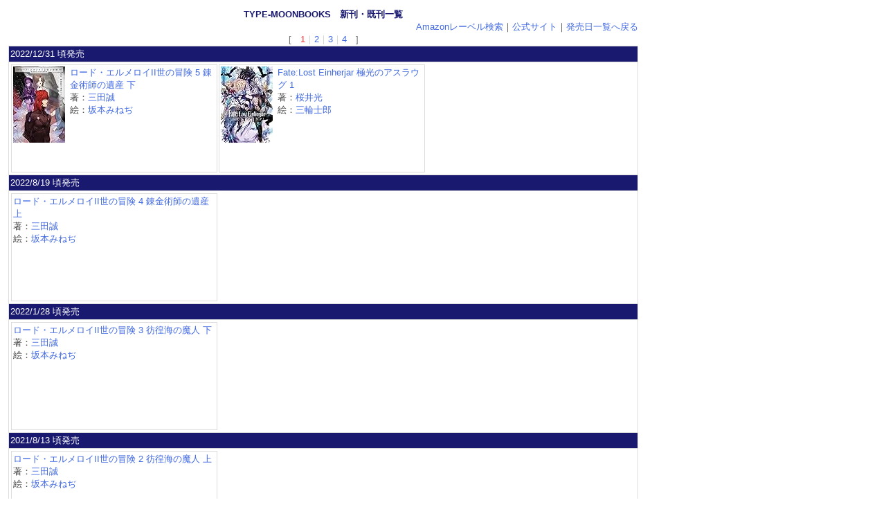

--- FILE ---
content_type: text/html
request_url: https://ranobelist.com/corps.cgi?c=337
body_size: 2115
content:
<HTML>
<HEAD>
<META http-equiv="Content-Type" content="text/html; charset=Shift_JIS">
<META name="keywords" content="ライトノベル発売日一覧,ラノベ発売日一覧,ラノベ,ライトノベル,ノベルス,発売日,TYPE-MOONBOOKS,新刊">
<meta name="description" content="「TYPE-MOONBOOKS」の新刊や既刊を発売日順に一覧で表示します。">
<TITLE>TYPE-MOONBOOKS 新刊・既刊一覧｜ラノベリスト.com</TITLE>
<STYLE TYPE="text/css">
<!--
td {
	font-size : 13px;
	color : #444444;
}
a {
	text-decoration : none;
	color : #4169E1;
}
a:hover {
	color : #FF5555;
}

a:active {
	color : #4169E1;
}
.item {
	height : 150px;
	width : 292px;
	margin: 1px 1px 1px 1px;
	padding: 2px 2px 2px 2px;
	border:solid #DDDDDD 1px;
	list-style-type : none;
	float : left;
}
.links {

}
.title {

}
body {
	font-family:Helvetica, Arial,'Hiragino Kaku Gothic ProN', 'ヒラギノ角ゴ ProN W3',Meiryo, メイリオ, sans-serif;
}
-->
</STYLE>
<script type="text/javascript">

  var _gaq = _gaq || [];
  _gaq.push(['_setAccount', 'UA-33666771-2']);
  _gaq.push(['_trackPageview']);

  (function() {
    var ga = document.createElement('script'); ga.type = 'text/javascript'; ga.async = true;
    ga.src = ('https:' == document.location.protocol ? 'https://ssl' : 'http://www') + '.google-analytics.com/ga.js';
    var s = document.getElementsByTagName('script')[0]; s.parentNode.insertBefore(ga, s);
  })();

</script>
</HEAD>
<BODY BGCOLOR="#FFFFFF">
<A NAME="top"></a>

<TABLE BORDER="0" CELLPADDING="0" CELLSPACING="4">
<TR>
<TD VALIGN="TOP">
<!--左テーブル-->
<TABLE BORDER="0" CELLPADDING="0" CELLSPACING="0" WIDTH="910">
<TR>
<TD ALIGN="CENTER"><B><FONT COLOR="#191970">TYPE-MOONBOOKS　新刊・既刊一覧</FONT></B></TD>
</TR>
<TR>
<TD ALIGN="RIGHT">
<A HREF='https://www.amazon.co.jp/gp/search?ie=UTF8&field-keywords=TYPE%2dMOONBOOKS&tag=everquestbbs-22&index=books&sort=-pubdate' TARGET='_BLANK'>Amazonレーベル検索</A>｜<A HREF='http://www.typemoon.com/' TARGET='_BLANK'>公式サイト</A>｜<A HREF="./index.cgi?y=&r=&n=&g=&b=&e=&s=#337">発売日一覧へ戻る</A>
</TD>
</TR>
<TR>
<TD ALIGN="CENTER">
<FONT COLOR='#777777'>[</FONT>　<FONT COLOR='#FF3333'>1</FONT><FONT COLOR='#CCCCCC'>｜</FONT><A HREF='./corps.cgi?c=337&p=2&y=&r=&n=&g=&b=&e=&s='>2</A><FONT COLOR='#CCCCCC'>｜</FONT><A HREF='./corps.cgi?c=337&p=3&y=&r=&n=&g=&b=&e=&s='>3</A><FONT COLOR='#CCCCCC'>｜</FONT><A HREF='./corps.cgi?c=337&p=4&y=&r=&n=&g=&b=&e=&s='>4</A>　<FONT COLOR='#777777'>]</FONT>
</TD>
</TR>
<TR>
<TD>
<TABLE BORDER="0" CELLPADDING="0" CELLSPACING="0" WIDTH="910">
<TR><TD BGCOLOR="#DDDDDD" VALIGN="TOP">
<TABLE BORDER="0" CELLPADDING="2" CELLSPACING="1" WIDTH="910">
<TR BGCOLOR='#191970'><TD><FONT COLOR='#FFFFFF'>2022/12/31 頃発売</FONT></TD></TR><TR BGCOLOR='#FFFFFF'><TD><li CLASS='item'><A HREF='https://www.amazon.co.jp/exec/obidos/ASIN/B0BNV5XJR3/everquestbbs-22/ref=nosim/' TARGET='_BLANK'><IMG SRC='https://images-na.ssl-images-amazon.com/images/I/51nVBz3QI9L._SL110_.jpg' BORDER='0' ALIGN='LEFT'><IMG SRC='./space.png' WIDTH='1' HEIGHT='148' ALIGN='LEFT' BORDER='0'><SPAN CLASS='title'>ロード・エルメロイII世の冒険 5 錬金術師の遺産 下</SPAN></A><BR /><SPAN CLASS='links'>著：<A HREF='./author.cgi?a=240' TARGET='_BLANK'>三田誠</A><BR />絵：<A HREF='./author.cgi?i=2885' TARGET='_BLANK'>坂本みねぢ</A></SPAN CLEAR='BOTH'></li><li CLASS='item'><A HREF='https://www.amazon.co.jp/exec/obidos/ASIN/B0BNV4RYXC/everquestbbs-22/ref=nosim/' TARGET='_BLANK'><IMG SRC='https://images-na.ssl-images-amazon.com/images/I/51gGfIUahtL._SL110_.jpg' BORDER='0' ALIGN='LEFT'><IMG SRC='./space.png' WIDTH='1' HEIGHT='148' ALIGN='LEFT' BORDER='0'><SPAN CLASS='title'>Fate:Lost Einherjar 極光のアスラウグ 1</SPAN></A><BR /><SPAN CLASS='links'>著：<A HREF='./author.cgi?a=2974' TARGET='_BLANK'>桜井光</A><BR />絵：<A HREF='./author.cgi?i=2966' TARGET='_BLANK'>三輪士郎</A></SPAN CLEAR='BOTH'></li><TR BGCOLOR='#191970'><TD><FONT COLOR='#FFFFFF'>2022/8/19 頃発売</FONT></TD></TR><TR BGCOLOR='#FFFFFF'><TD><li CLASS='item'><A HREF='https://www.amazon.co.jp/gp/search?ie=UTF8&keywords=%e3%83%ad%e3%83%bc%e3%83%89%e3%83%bb%e3%82%a8%e3%83%ab%e3%83%a1%e3%83%ad%e3%82%a4II%e4%b8%96%e3%81%ae%e5%86%92%e9%99%ba+TYPE%2dMOONBOOKS&tag=everquestbbs-22&index=books&linkCode=ur2&camp=247&creative=1211&sort=-pubdate' TARGET='_BLANK'><SPAN CLASS='title'>ロード・エルメロイII世の冒険 4 錬金術師の遺産 上</SPAN></A><BR /><SPAN CLASS='links'>著：<A HREF='./author.cgi?a=240' TARGET='_BLANK'>三田誠</A><BR />絵：<A HREF='./author.cgi?i=2885' TARGET='_BLANK'>坂本みねぢ</A></SPAN CLEAR='BOTH'></li><TR BGCOLOR='#191970'><TD><FONT COLOR='#FFFFFF'>2022/1/28 頃発売</FONT></TD></TR><TR BGCOLOR='#FFFFFF'><TD><li CLASS='item'><A HREF='https://www.amazon.co.jp/gp/search?ie=UTF8&keywords=%e3%83%ad%e3%83%bc%e3%83%89%e3%83%bb%e3%82%a8%e3%83%ab%e3%83%a1%e3%83%ad%e3%82%a4II%e4%b8%96%e3%81%ae%e5%86%92%e9%99%ba+TYPE%2dMOONBOOKS&tag=everquestbbs-22&index=books&linkCode=ur2&camp=247&creative=1211&sort=-pubdate' TARGET='_BLANK'><SPAN CLASS='title'>ロード・エルメロイII世の冒険 3 彷徨海の魔人 下</SPAN></A><BR /><SPAN CLASS='links'>著：<A HREF='./author.cgi?a=240' TARGET='_BLANK'>三田誠</A><BR />絵：<A HREF='./author.cgi?i=2885' TARGET='_BLANK'>坂本みねぢ</A></SPAN CLEAR='BOTH'></li><TR BGCOLOR='#191970'><TD><FONT COLOR='#FFFFFF'>2021/8/13 頃発売</FONT></TD></TR><TR BGCOLOR='#FFFFFF'><TD><li CLASS='item'><A HREF='https://www.amazon.co.jp/gp/search?ie=UTF8&keywords=%e3%83%ad%e3%83%bc%e3%83%89%e3%83%bb%e3%82%a8%e3%83%ab%e3%83%a1%e3%83%ad%e3%82%a4II%e4%b8%96%e3%81%ae%e5%86%92%e9%99%ba+TYPE%2dMOONBOOKS&tag=everquestbbs-22&index=books&linkCode=ur2&camp=247&creative=1211&sort=-pubdate' TARGET='_BLANK'><SPAN CLASS='title'>ロード・エルメロイII世の冒険 2 彷徨海の魔人 上</SPAN></A><BR /><SPAN CLASS='links'>著：<A HREF='./author.cgi?a=240' TARGET='_BLANK'>三田誠</A><BR />絵：<A HREF='./author.cgi?i=2885' TARGET='_BLANK'>坂本みねぢ</A></SPAN CLEAR='BOTH'></li><TR BGCOLOR='#191970'><TD><FONT COLOR='#FFFFFF'>2020/12/25 頃発売</FONT></TD></TR><TR BGCOLOR='#FFFFFF'><TD><li CLASS='item'><A HREF='https://www.amazon.co.jp/gp/search?ie=UTF8&keywords=%e3%83%ad%e3%83%bc%e3%83%89%e3%83%bb%e3%82%a8%e3%83%ab%e3%83%a1%e3%83%ad%e3%82%a4II%e4%b8%96%e3%81%ae%e5%86%92%e9%99%ba+TYPE%2dMOONBOOKS&tag=everquestbbs-22&index=books&linkCode=ur2&camp=247&creative=1211&sort=-pubdate' TARGET='_BLANK'><SPAN CLASS='title'>ロード・エルメロイII世の冒険 1 神を喰らった男</SPAN></A><BR /><SPAN CLASS='links'>著：<A HREF='./author.cgi?a=240' TARGET='_BLANK'>三田誠</A><BR />絵：<A HREF='./author.cgi?i=2885' TARGET='_BLANK'>坂本みねぢ</A></SPAN CLEAR='BOTH'></li><TR BGCOLOR='#191970'><TD><FONT COLOR='#FFFFFF'>2020/7/24 頃発売</FONT></TD></TR><TR BGCOLOR='#FFFFFF'><TD><li CLASS='item'><A HREF='https://www.amazon.co.jp/exec/obidos/ASIN/B086T1JYZD/everquestbbs-22/ref=nosim/' TARGET='_BLANK'><IMG SRC='https://images-na.ssl-images-amazon.com/images/I/51nWQVTjiHL._SL110_.jpg' BORDER='0' ALIGN='LEFT'><IMG SRC='./space.png' WIDTH='1' HEIGHT='148' ALIGN='LEFT' BORDER='0'><SPAN CLASS='title'>Fate/Requiem 2 懐想都市新宿</SPAN></A><BR /><SPAN CLASS='links'>著：<A HREF='./author.cgi?a=1449' TARGET='_BLANK'>星空めてお</A><BR />絵：<A HREF='./author.cgi?i=910' TARGET='_BLANK'>NOCO</A></SPAN CLEAR='BOTH'></li></TD></TR>

</TABLE>
</TD></TR>
</TABLE>
</TD>
</TR>
<TR>
<TD ALIGN="CENTER">
<FONT COLOR='#777777'>[</FONT>　<FONT COLOR='#FF3333'>1</FONT><FONT COLOR='#CCCCCC'>｜</FONT><A HREF='./corps.cgi?c=337&p=2&y=&r=&n=&g=&b=&e=&s='>2</A><FONT COLOR='#CCCCCC'>｜</FONT><A HREF='./corps.cgi?c=337&p=3&y=&r=&n=&g=&b=&e=&s='>3</A><FONT COLOR='#CCCCCC'>｜</FONT><A HREF='./corps.cgi?c=337&p=4&y=&r=&n=&g=&b=&e=&s='>4</A>　<FONT COLOR='#777777'>]</FONT>
</TD>
</TR>
<TR>
<TD ALIGN="RIGHT">
<A HREF='https://www.amazon.co.jp/gp/search?ie=UTF8&field-keywords=TYPE%2dMOONBOOKS&tag=everquestbbs-22&index=books&sort=-pubdate' TARGET='_BLANK'>Amazonレーベル検索</A>｜<A HREF='http://www.typemoon.com/' TARGET='_BLANK'>公式サイト</A>｜<A HREF="./index.cgi?y=&r=&n=&g=&b=&e=&s=#337">発売日一覧へ戻る</A>
</TD>
</TR>
<TR>
	<TD ALIGN="CENTER" COLSPAN="5"><BR /><FONT COLOR="#CCCCCC">script written by kenji.</FONT></TD>
</TR>
</TABLE>
<!--メインテーブル-->
</TD>
<TD VALIGN="TOP" WIDTH="240">

</TD>
</TR>
</TABLE>
</BODY>
</HTML>
